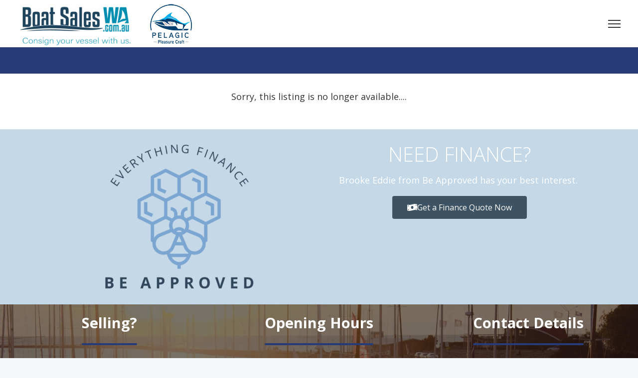

--- FILE ---
content_type: text/html; charset=UTF-8
request_url: https://boatsaleswa.com.au/boat/304418/chivers-safari-sports/
body_size: 13143
content:
		<!DOCTYPE html>
		<html lang="en-US">
		<head>
			
			<meta charset="UTF-8">
						<meta name="viewport" content="width=device-width, initial-scale=1, maximum-scale=1">
						<link rel="profile" href="http://gmpg.org/xfn/11">
						<meta name='robots' content='index, follow, max-image-preview:large, max-snippet:-1, max-video-preview:-1' />

	<!-- This site is optimized with the Yoast SEO plugin v25.1 - https://yoast.com/wordpress/plugins/seo/ -->
	
	
	<meta property="og:locale" content="en_US" />
	<meta property="og:type" content="article" />
	
	<meta property="og:description" content="NEED FINANCE? Brooke Eddie from Be Approved has your best interest.  Get a Finance Quote Now" />
	
	<meta property="og:site_name" content="Boat Sales WA" />
	<meta property="article:modified_time" content="2025-05-22T02:55:30+00:00" />
	
	
	
	
	<meta name="twitter:card" content="summary_large_image" />
	<meta name="twitter:label1" content="Est. reading time" />
	<meta name="twitter:data1" content="1 minute" />
	<!-- / Yoast SEO plugin. -->




<style id='wp-img-auto-sizes-contain-inline-css'>
img:is([sizes=auto i],[sizes^="auto," i]){contain-intrinsic-size:3000px 1500px}
/*# sourceURL=wp-img-auto-sizes-contain-inline-css */
</style>

<style id='wp-emoji-styles-inline-css'>

	img.wp-smiley, img.emoji {
		display: inline !important;
		border: none !important;
		box-shadow: none !important;
		height: 1em !important;
		width: 1em !important;
		margin: 0 0.07em !important;
		vertical-align: -0.1em !important;
		background: none !important;
		padding: 0 !important;
	}
/*# sourceURL=wp-emoji-styles-inline-css */
</style>
<style id='classic-theme-styles-inline-css'>
/*! This file is auto-generated */
.wp-block-button__link{color:#fff;background-color:#32373c;border-radius:9999px;box-shadow:none;text-decoration:none;padding:calc(.667em + 2px) calc(1.333em + 2px);font-size:1.125em}.wp-block-file__button{background:#32373c;color:#fff;text-decoration:none}
/*# sourceURL=/wp-includes/css/classic-themes.min.css */
</style>
<link rel='stylesheet' id='whb-frontend-styles-css' href='https://boatsaleswa.com.au/wp-content/plugins/deep-core-pro/assets/src/css/frontend/header-builder/header-builder.css?ver=1.0.0' media='all' />
<link rel='stylesheet' id='whb-logo-css' href='https://boatsaleswa.com.au/wp-content/plugins/deep-core-pro/assets/src/css/frontend/header-builder/logo.css?ver=1.0.0' media='all' />
<link rel='stylesheet' id='whb-menu-css' href='https://boatsaleswa.com.au/wp-content/plugins/deep-core-pro/assets/src/css/frontend/header-builder/menu.css?ver=1.0.0' media='all' />
<link rel='stylesheet' id='deep-iconset-css' href='https://boatsaleswa.com.au/wp-content/plugins/deep-core-pro/assets/src/css/frontend/icons/iconset.css?ver=6.9' media='all' />
<link rel='stylesheet' id='deep-font-awesome-css' href='https://boatsaleswa.com.au/wp-content/plugins/deep-core-pro/assets/src/css/frontend/icons/font-awesome.css?ver=6.9' media='all' />
<link rel='stylesheet' id='deep-7-stroke-css' href='https://boatsaleswa.com.au/wp-content/plugins/deep-core-pro/assets/src/css/frontend/icons/7-stroke.css?ver=6.9' media='all' />
<link rel='stylesheet' id='deep-et-line-css' href='https://boatsaleswa.com.au/wp-content/plugins/deep-core-pro/assets/src/css/frontend/icons/et-line.css?ver=6.9' media='all' />
<link rel='stylesheet' id='deep-linea-arrows-css' href='https://boatsaleswa.com.au/wp-content/plugins/deep-core-pro/assets/src/css/frontend/icons/linea-arrows-10.css?ver=6.9' media='all' />
<link rel='stylesheet' id='deep-linea-basic-css' href='https://boatsaleswa.com.au/wp-content/plugins/deep-core-pro/assets/src/css/frontend/icons/linea-basic-10.css?ver=6.9' media='all' />
<link rel='stylesheet' id='deep-linea-ecommerce-css' href='https://boatsaleswa.com.au/wp-content/plugins/deep-core-pro/assets/src/css/frontend/icons/linea-ecommerce-10.css?ver=6.9' media='all' />
<link rel='stylesheet' id='deep-linea-software-10-css' href='https://boatsaleswa.com.au/wp-content/plugins/deep-core-pro/assets/src/css/frontend/icons/linea-software-10.css?ver=6.9' media='all' />
<link rel='stylesheet' id='deep-linecons-css' href='https://boatsaleswa.com.au/wp-content/plugins/deep-core-pro/assets/src/css/frontend/icons/linecons.css?ver=6.9' media='all' />
<link rel='stylesheet' id='deep-simple-line-icons-css' href='https://boatsaleswa.com.au/wp-content/plugins/deep-core-pro/assets/src/css/frontend/icons/simple-line-icons.css?ver=6.9' media='all' />
<link rel='stylesheet' id='deep-themify-icons-css' href='https://boatsaleswa.com.au/wp-content/plugins/deep-core-pro/assets/src/css/frontend/icons/themify.css?ver=6.9' media='all' />
<link rel='stylesheet' id='deep-blog-next-prev-article-css' href='https://boatsaleswa.com.au/wp-content/plugins/deep-core-pro/assets/src/css/frontend/blog/next-prev-article.css?ver=5.1.11' media='all' />
<link rel='stylesheet' id='deep-theme-style-css' href='https://boatsaleswa.com.au/wp-content/themes/deep/style.css?ver=1.0.7' media='all' />
<link rel='stylesheet' id='jet-elements-css' href='https://boatsaleswa.com.au/wp-content/plugins/jet-elements/assets/css/jet-elements.css?ver=2.6.1' media='all' />
<link rel='stylesheet' id='jet-elements-skin-css' href='https://boatsaleswa.com.au/wp-content/plugins/jet-elements/assets/css/jet-elements-skin.css?ver=2.6.1' media='all' />
<link rel='stylesheet' id='elementor-icons-css' href='https://boatsaleswa.com.au/wp-content/plugins/elementor/assets/lib/eicons/css/elementor-icons.min.css?ver=5.30.0' media='all' />
<link rel='stylesheet' id='elementor-frontend-css' href='https://boatsaleswa.com.au/wp-content/plugins/elementor/assets/css/frontend-lite.min.css?ver=3.22.3' media='all' />
<link rel='stylesheet' id='swiper-css' href='https://boatsaleswa.com.au/wp-content/plugins/elementor/assets/lib/swiper/v8/css/swiper.min.css?ver=8.4.5' media='all' />
<link rel='stylesheet' id='elementor-post-9-css' href='https://boatsaleswa.com.au/wp-content/uploads/elementor/css/post-9.css?ver=1752628740' media='all' />
<link rel='stylesheet' id='elementor-post-40-css' href='https://boatsaleswa.com.au/wp-content/uploads/elementor/css/post-40.css?ver=1752629328' media='all' />
<link rel='stylesheet' id='header-dyn-css' href='https://boatsaleswa.com.au/wp-content/plugins/deep-core-pro/assets/src/css/frontend/dynamic-style/header.dyn.css?ver=61' media='all' />
<link rel='stylesheet' id='deep-bootstrap-css' href='https://boatsaleswa.com.au/wp-content/plugins/deep-core-pro/assets/src/css/frontend/base/bootstrap.css?ver=6.9' media='all' />
<link rel='stylesheet' id='wn-elementor-elements-css' href='https://boatsaleswa.com.au/wp-content/plugins/deep-core-pro/assets/src/css/frontend/elementor/elementor-elements.css?ver=6.9' media='all' />
<link rel='stylesheet' id='deep-wp-widgets-css' href='https://boatsaleswa.com.au/wp-content/plugins/deep-core-pro/assets/src/css/frontend/widgets/deep-widgets.css?ver=5.1.11' media='all' />
<link rel='stylesheet' id='deep-wp-calendar-widgets-css' href='https://boatsaleswa.com.au/wp-content/plugins/deep-core-pro/assets/src/css/frontend/widgets/wp-calendar.css?ver=5.1.11' media='all' />
<link rel='stylesheet' id='deep-wp-category-widgets-css' href='https://boatsaleswa.com.au/wp-content/plugins/deep-core-pro/assets/src/css/frontend/widgets/category.css?ver=5.1.11' media='all' />
<link rel='stylesheet' id='deep-wp-tag-cloud-widget-css' href='https://boatsaleswa.com.au/wp-content/plugins/deep-core-pro/assets/src/css/frontend/widgets/tag-cloud.css?ver=5.1.11' media='all' />
<link rel='stylesheet' id='deep-main-style-css' href='https://boatsaleswa.com.au/wp-content/plugins/deep-core-pro/assets/src/css/frontend/base/main-style.css?ver=5.1.11' media='all' />
<link rel='stylesheet' id='deep-initial-css' href='https://boatsaleswa.com.au/wp-content/plugins/deep-core-pro/assets/src/css/frontend/dynamic-style/initial.css?ver=6.9' media='all' />
<link rel='stylesheet' id='eael-general-css' href='https://boatsaleswa.com.au/wp-content/plugins/essential-addons-for-elementor-lite/assets/front-end/css/view/general.min.css?ver=5.9.25' media='all' />
<link rel='stylesheet' id='hm_custom_css-css' href='https://boatsaleswa.com.au/wp-content/uploads/hm_custom_css_js/custom.css?ver=1719979257' media='all' />
<link rel='stylesheet' id='google-fonts-1-css' href='https://fonts.googleapis.com/css?family=Roboto%3A100%2C100italic%2C200%2C200italic%2C300%2C300italic%2C400%2C400italic%2C500%2C500italic%2C600%2C600italic%2C700%2C700italic%2C800%2C800italic%2C900%2C900italic%7CRoboto+Slab%3A100%2C100italic%2C200%2C200italic%2C300%2C300italic%2C400%2C400italic%2C500%2C500italic%2C600%2C600italic%2C700%2C700italic%2C800%2C800italic%2C900%2C900italic&#038;display=auto&#038;ver=6.9' media='all' />
<link rel='stylesheet' id='elementor-icons-shared-0-css' href='https://boatsaleswa.com.au/wp-content/plugins/elementor/assets/lib/font-awesome/css/fontawesome.min.css?ver=5.15.3' media='all' />
<link rel='stylesheet' id='elementor-icons-fa-solid-css' href='https://boatsaleswa.com.au/wp-content/plugins/elementor/assets/lib/font-awesome/css/solid.min.css?ver=5.15.3' media='all' />
<link rel="preconnect" href="https://fonts.gstatic.com/" crossorigin><script src="https://boatsaleswa.com.au/wp-includes/js/jquery/jquery.min.js?ver=3.7.1" id="jquery-core-js"></script>
<script src="https://boatsaleswa.com.au/wp-includes/js/jquery/jquery-migrate.min.js?ver=3.4.1" id="jquery-migrate-js"></script>
<link rel="https://api.w.org/" href="https://boatsaleswa.com.au/wp-json/" /><meta name="generator" content="WordPress 6.9" />
<meta name="framework" content="Redux 4.3.9" /><meta name="generator" content="Elementor 3.22.3; features: e_optimized_assets_loading, e_optimized_css_loading, additional_custom_breakpoints; settings: css_print_method-external, google_font-enabled, font_display-auto">
<meta name="generator" content="Powered by Slider Revolution 6.6.8 - responsive, Mobile-Friendly Slider Plugin for WordPress with comfortable drag and drop interface." />
<link rel="icon" href="https://boatsaleswa.com.au/wp-content/uploads/2022/06/Boat-Sales-WA_Logo-favicon.png" sizes="32x32" />
<link rel="icon" href="https://boatsaleswa.com.au/wp-content/uploads/2022/06/Boat-Sales-WA_Logo-favicon.png" sizes="192x192" />
<link rel="apple-touch-icon" href="https://boatsaleswa.com.au/wp-content/uploads/2022/06/Boat-Sales-WA_Logo-favicon.png" />
<meta name="msapplication-TileImage" content="https://boatsaleswa.com.au/wp-content/uploads/2022/06/Boat-Sales-WA_Logo-favicon.png" />
<script>function setREVStartSize(e){
			//window.requestAnimationFrame(function() {
				window.RSIW = window.RSIW===undefined ? window.innerWidth : window.RSIW;
				window.RSIH = window.RSIH===undefined ? window.innerHeight : window.RSIH;
				try {
					var pw = document.getElementById(e.c).parentNode.offsetWidth,
						newh;
					pw = pw===0 || isNaN(pw) || (e.l=="fullwidth" || e.layout=="fullwidth") ? window.RSIW : pw;
					e.tabw = e.tabw===undefined ? 0 : parseInt(e.tabw);
					e.thumbw = e.thumbw===undefined ? 0 : parseInt(e.thumbw);
					e.tabh = e.tabh===undefined ? 0 : parseInt(e.tabh);
					e.thumbh = e.thumbh===undefined ? 0 : parseInt(e.thumbh);
					e.tabhide = e.tabhide===undefined ? 0 : parseInt(e.tabhide);
					e.thumbhide = e.thumbhide===undefined ? 0 : parseInt(e.thumbhide);
					e.mh = e.mh===undefined || e.mh=="" || e.mh==="auto" ? 0 : parseInt(e.mh,0);
					if(e.layout==="fullscreen" || e.l==="fullscreen")
						newh = Math.max(e.mh,window.RSIH);
					else{
						e.gw = Array.isArray(e.gw) ? e.gw : [e.gw];
						for (var i in e.rl) if (e.gw[i]===undefined || e.gw[i]===0) e.gw[i] = e.gw[i-1];
						e.gh = e.el===undefined || e.el==="" || (Array.isArray(e.el) && e.el.length==0)? e.gh : e.el;
						e.gh = Array.isArray(e.gh) ? e.gh : [e.gh];
						for (var i in e.rl) if (e.gh[i]===undefined || e.gh[i]===0) e.gh[i] = e.gh[i-1];
											
						var nl = new Array(e.rl.length),
							ix = 0,
							sl;
						e.tabw = e.tabhide>=pw ? 0 : e.tabw;
						e.thumbw = e.thumbhide>=pw ? 0 : e.thumbw;
						e.tabh = e.tabhide>=pw ? 0 : e.tabh;
						e.thumbh = e.thumbhide>=pw ? 0 : e.thumbh;
						for (var i in e.rl) nl[i] = e.rl[i]<window.RSIW ? 0 : e.rl[i];
						sl = nl[0];
						for (var i in nl) if (sl>nl[i] && nl[i]>0) { sl = nl[i]; ix=i;}
						var m = pw>(e.gw[ix]+e.tabw+e.thumbw) ? 1 : (pw-(e.tabw+e.thumbw)) / (e.gw[ix]);
						newh =  (e.gh[ix] * m) + (e.tabh + e.thumbh);
					}
					var el = document.getElementById(e.c);
					if (el!==null && el) el.style.height = newh+"px";
					el = document.getElementById(e.c+"_wrapper");
					if (el!==null && el) {
						el.style.height = newh+"px";
						el.style.display = "block";
					}
				} catch(e){
					console.log("Failure at Presize of Slider:" + e)
				}
			//});
		  };</script>

<script>
						document.addEventListener('DOMContentLoaded', function() {
							jQuery('body').append('<link rel="stylesheet" href="https://fonts.googleapis.com/css?family=Open Sans:regular,600,800,italic&amp;">');
						}, false)
						</script><script>
						document.addEventListener('DOMContentLoaded', function() {
							jQuery('body').append('<link rel="stylesheet" href="https://fonts.googleapis.com/css?family=Open Sans:300,regular,italic,500,700&amp;">');
						}, false)
						</script><style id="wn-admin-fonts-manager-styles-body">/* Start */
/* Font   : `Open Sans` */
/* Source : `google` */

/* End */
/* Start */
/* Font   : `Open Sans` */
/* Source : `google` */

/* End */
</style>
<title> For Sale | Boat Sales WA</title>
<meta name="description" content="" />
<meta name="keywords" content="" />
<meta property="og:image" content="https://imgs.yachthub.com/3/0/4/4/1/8/0_5.jpg" />
<meta property="og:title" content=" For Sale | Boat Sales WA" />
<meta property="og:url" content="https://boatsaleswa.com.au/boat/304418/chivers-safari-sports/" />
<meta name="twitter:title" content=" For Sale | Boat Sales WA" />
					<style id='global-styles-inline-css'>
:root{--wp--preset--aspect-ratio--square: 1;--wp--preset--aspect-ratio--4-3: 4/3;--wp--preset--aspect-ratio--3-4: 3/4;--wp--preset--aspect-ratio--3-2: 3/2;--wp--preset--aspect-ratio--2-3: 2/3;--wp--preset--aspect-ratio--16-9: 16/9;--wp--preset--aspect-ratio--9-16: 9/16;--wp--preset--color--black: #000000;--wp--preset--color--cyan-bluish-gray: #abb8c3;--wp--preset--color--white: #ffffff;--wp--preset--color--pale-pink: #f78da7;--wp--preset--color--vivid-red: #cf2e2e;--wp--preset--color--luminous-vivid-orange: #ff6900;--wp--preset--color--luminous-vivid-amber: #fcb900;--wp--preset--color--light-green-cyan: #7bdcb5;--wp--preset--color--vivid-green-cyan: #00d084;--wp--preset--color--pale-cyan-blue: #8ed1fc;--wp--preset--color--vivid-cyan-blue: #0693e3;--wp--preset--color--vivid-purple: #9b51e0;--wp--preset--gradient--vivid-cyan-blue-to-vivid-purple: linear-gradient(135deg,rgb(6,147,227) 0%,rgb(155,81,224) 100%);--wp--preset--gradient--light-green-cyan-to-vivid-green-cyan: linear-gradient(135deg,rgb(122,220,180) 0%,rgb(0,208,130) 100%);--wp--preset--gradient--luminous-vivid-amber-to-luminous-vivid-orange: linear-gradient(135deg,rgb(252,185,0) 0%,rgb(255,105,0) 100%);--wp--preset--gradient--luminous-vivid-orange-to-vivid-red: linear-gradient(135deg,rgb(255,105,0) 0%,rgb(207,46,46) 100%);--wp--preset--gradient--very-light-gray-to-cyan-bluish-gray: linear-gradient(135deg,rgb(238,238,238) 0%,rgb(169,184,195) 100%);--wp--preset--gradient--cool-to-warm-spectrum: linear-gradient(135deg,rgb(74,234,220) 0%,rgb(151,120,209) 20%,rgb(207,42,186) 40%,rgb(238,44,130) 60%,rgb(251,105,98) 80%,rgb(254,248,76) 100%);--wp--preset--gradient--blush-light-purple: linear-gradient(135deg,rgb(255,206,236) 0%,rgb(152,150,240) 100%);--wp--preset--gradient--blush-bordeaux: linear-gradient(135deg,rgb(254,205,165) 0%,rgb(254,45,45) 50%,rgb(107,0,62) 100%);--wp--preset--gradient--luminous-dusk: linear-gradient(135deg,rgb(255,203,112) 0%,rgb(199,81,192) 50%,rgb(65,88,208) 100%);--wp--preset--gradient--pale-ocean: linear-gradient(135deg,rgb(255,245,203) 0%,rgb(182,227,212) 50%,rgb(51,167,181) 100%);--wp--preset--gradient--electric-grass: linear-gradient(135deg,rgb(202,248,128) 0%,rgb(113,206,126) 100%);--wp--preset--gradient--midnight: linear-gradient(135deg,rgb(2,3,129) 0%,rgb(40,116,252) 100%);--wp--preset--font-size--small: 13px;--wp--preset--font-size--medium: 20px;--wp--preset--font-size--large: 36px;--wp--preset--font-size--x-large: 42px;--wp--preset--spacing--20: 0.44rem;--wp--preset--spacing--30: 0.67rem;--wp--preset--spacing--40: 1rem;--wp--preset--spacing--50: 1.5rem;--wp--preset--spacing--60: 2.25rem;--wp--preset--spacing--70: 3.38rem;--wp--preset--spacing--80: 5.06rem;--wp--preset--shadow--natural: 6px 6px 9px rgba(0, 0, 0, 0.2);--wp--preset--shadow--deep: 12px 12px 50px rgba(0, 0, 0, 0.4);--wp--preset--shadow--sharp: 6px 6px 0px rgba(0, 0, 0, 0.2);--wp--preset--shadow--outlined: 6px 6px 0px -3px rgb(255, 255, 255), 6px 6px rgb(0, 0, 0);--wp--preset--shadow--crisp: 6px 6px 0px rgb(0, 0, 0);}:where(.is-layout-flex){gap: 0.5em;}:where(.is-layout-grid){gap: 0.5em;}body .is-layout-flex{display: flex;}.is-layout-flex{flex-wrap: wrap;align-items: center;}.is-layout-flex > :is(*, div){margin: 0;}body .is-layout-grid{display: grid;}.is-layout-grid > :is(*, div){margin: 0;}:where(.wp-block-columns.is-layout-flex){gap: 2em;}:where(.wp-block-columns.is-layout-grid){gap: 2em;}:where(.wp-block-post-template.is-layout-flex){gap: 1.25em;}:where(.wp-block-post-template.is-layout-grid){gap: 1.25em;}.has-black-color{color: var(--wp--preset--color--black) !important;}.has-cyan-bluish-gray-color{color: var(--wp--preset--color--cyan-bluish-gray) !important;}.has-white-color{color: var(--wp--preset--color--white) !important;}.has-pale-pink-color{color: var(--wp--preset--color--pale-pink) !important;}.has-vivid-red-color{color: var(--wp--preset--color--vivid-red) !important;}.has-luminous-vivid-orange-color{color: var(--wp--preset--color--luminous-vivid-orange) !important;}.has-luminous-vivid-amber-color{color: var(--wp--preset--color--luminous-vivid-amber) !important;}.has-light-green-cyan-color{color: var(--wp--preset--color--light-green-cyan) !important;}.has-vivid-green-cyan-color{color: var(--wp--preset--color--vivid-green-cyan) !important;}.has-pale-cyan-blue-color{color: var(--wp--preset--color--pale-cyan-blue) !important;}.has-vivid-cyan-blue-color{color: var(--wp--preset--color--vivid-cyan-blue) !important;}.has-vivid-purple-color{color: var(--wp--preset--color--vivid-purple) !important;}.has-black-background-color{background-color: var(--wp--preset--color--black) !important;}.has-cyan-bluish-gray-background-color{background-color: var(--wp--preset--color--cyan-bluish-gray) !important;}.has-white-background-color{background-color: var(--wp--preset--color--white) !important;}.has-pale-pink-background-color{background-color: var(--wp--preset--color--pale-pink) !important;}.has-vivid-red-background-color{background-color: var(--wp--preset--color--vivid-red) !important;}.has-luminous-vivid-orange-background-color{background-color: var(--wp--preset--color--luminous-vivid-orange) !important;}.has-luminous-vivid-amber-background-color{background-color: var(--wp--preset--color--luminous-vivid-amber) !important;}.has-light-green-cyan-background-color{background-color: var(--wp--preset--color--light-green-cyan) !important;}.has-vivid-green-cyan-background-color{background-color: var(--wp--preset--color--vivid-green-cyan) !important;}.has-pale-cyan-blue-background-color{background-color: var(--wp--preset--color--pale-cyan-blue) !important;}.has-vivid-cyan-blue-background-color{background-color: var(--wp--preset--color--vivid-cyan-blue) !important;}.has-vivid-purple-background-color{background-color: var(--wp--preset--color--vivid-purple) !important;}.has-black-border-color{border-color: var(--wp--preset--color--black) !important;}.has-cyan-bluish-gray-border-color{border-color: var(--wp--preset--color--cyan-bluish-gray) !important;}.has-white-border-color{border-color: var(--wp--preset--color--white) !important;}.has-pale-pink-border-color{border-color: var(--wp--preset--color--pale-pink) !important;}.has-vivid-red-border-color{border-color: var(--wp--preset--color--vivid-red) !important;}.has-luminous-vivid-orange-border-color{border-color: var(--wp--preset--color--luminous-vivid-orange) !important;}.has-luminous-vivid-amber-border-color{border-color: var(--wp--preset--color--luminous-vivid-amber) !important;}.has-light-green-cyan-border-color{border-color: var(--wp--preset--color--light-green-cyan) !important;}.has-vivid-green-cyan-border-color{border-color: var(--wp--preset--color--vivid-green-cyan) !important;}.has-pale-cyan-blue-border-color{border-color: var(--wp--preset--color--pale-cyan-blue) !important;}.has-vivid-cyan-blue-border-color{border-color: var(--wp--preset--color--vivid-cyan-blue) !important;}.has-vivid-purple-border-color{border-color: var(--wp--preset--color--vivid-purple) !important;}.has-vivid-cyan-blue-to-vivid-purple-gradient-background{background: var(--wp--preset--gradient--vivid-cyan-blue-to-vivid-purple) !important;}.has-light-green-cyan-to-vivid-green-cyan-gradient-background{background: var(--wp--preset--gradient--light-green-cyan-to-vivid-green-cyan) !important;}.has-luminous-vivid-amber-to-luminous-vivid-orange-gradient-background{background: var(--wp--preset--gradient--luminous-vivid-amber-to-luminous-vivid-orange) !important;}.has-luminous-vivid-orange-to-vivid-red-gradient-background{background: var(--wp--preset--gradient--luminous-vivid-orange-to-vivid-red) !important;}.has-very-light-gray-to-cyan-bluish-gray-gradient-background{background: var(--wp--preset--gradient--very-light-gray-to-cyan-bluish-gray) !important;}.has-cool-to-warm-spectrum-gradient-background{background: var(--wp--preset--gradient--cool-to-warm-spectrum) !important;}.has-blush-light-purple-gradient-background{background: var(--wp--preset--gradient--blush-light-purple) !important;}.has-blush-bordeaux-gradient-background{background: var(--wp--preset--gradient--blush-bordeaux) !important;}.has-luminous-dusk-gradient-background{background: var(--wp--preset--gradient--luminous-dusk) !important;}.has-pale-ocean-gradient-background{background: var(--wp--preset--gradient--pale-ocean) !important;}.has-electric-grass-gradient-background{background: var(--wp--preset--gradient--electric-grass) !important;}.has-midnight-gradient-background{background: var(--wp--preset--gradient--midnight) !important;}.has-small-font-size{font-size: var(--wp--preset--font-size--small) !important;}.has-medium-font-size{font-size: var(--wp--preset--font-size--medium) !important;}.has-large-font-size{font-size: var(--wp--preset--font-size--large) !important;}.has-x-large-font-size{font-size: var(--wp--preset--font-size--x-large) !important;}
/*# sourceURL=global-styles-inline-css */
</style>
<link rel='stylesheet' id='elementor-post-45-css' href='https://boatsaleswa.com.au/wp-content/uploads/elementor/css/post-45.css?ver=1752628742' media='all' />
<link rel='stylesheet' id='deep-title-builder-css' href='https://boatsaleswa.com.au/wp-content/plugins/deep-core-pro/assets/src/css/frontend/title-builder/title-builder.css?ver=6.9' media='all' />
<link rel='stylesheet' id='shortcodes-dyn-css' href='https://boatsaleswa.com.au/wp-content/plugins/deep-core-pro/assets/src/css/frontend/dynamic-style/shortcodes40.dyn.css?ver=5.1.11' media='all' />
<style id='shortcodes-dyn-inline-css'>
 #wrap .page-title { background-color: center center;} #wrap .page-title { background-color: center center;} #wrap .page-title h1 { color: #62cbd1;} #wrap .page-title h1 { font-weight: 600;} #wrap .page-title h1 { text-transform: uppercase;} #wrap .page-title h1 { text-align: center;}body { }#wrap section[class*="wn-section"] > .elementor-container { display: none; }#wrap section[class*="wn-section"] > .elementor-container { display: none; }#wrap section[class*="wn-section"] > .elementor-container { display: none; }#wrap section[class*="wn-section"] > .elementor-container { display: none; }#wrap section[class*="wn-section"] > .elementor-container { display: none; }
/*# sourceURL=shortcodes-dyn-inline-css */
</style>
<link rel='stylesheet' id='dyncss-php-css' href='https://boatsaleswa.com.au/wp-content/plugins/deep-core-pro/assets/src/css/frontend/dynamic-style/dyncssphp.css' media='all' />
<link rel='stylesheet' id='rs-plugin-settings-css' href='https://boatsaleswa.com.au/wp-content/plugins/revslider/public/assets/css/rs6.css?ver=6.6.8' media='all' />
<style id='rs-plugin-settings-inline-css'>
#rs-demo-id {}
/*# sourceURL=rs-plugin-settings-inline-css */
</style>
</head>
		<body class="wp-singular page-template-default page page-id-40 wp-theme-deep no-sidebar   has-topbar-w  has-header-type13 wn-responsive   wn-show-scrollbar elementor-default elementor-kit-9 elementor-page elementor-page-40"  >
			<!-- Start the #wrap div -->
			<div id="wrap" class="wn-wrap colorskin-custom ">

				
            <header id="webnus-header-builder" class="whb-wrap">
                <div class="main-slide-toggle" style="display:none;"></div><div class="whb-screen-view whb-desktop-view"><div class="whb-area whb-row1-area whb-content-middle"><div class="whb-content-wrap"><div class="whb-col whb-left-col"><a href="https://boatsaleswa.com.au/" class="whb-element whb-logo" data-id="whb-logo-62a919b4bed52logo"><img class="whb-logo" src="https://boatsaleswa.com.au/wp-content/uploads/2024/01/Boat-Sales-WA-Logo.png" alt="Boat Sales WA"></a><a href="https://boatsaleswa.com.au/" class="whb-element whb-logo" data-id="whb-logo-1655880840304"><img class="whb-logo" src="https://boatsaleswa.com.au/wp-content/uploads/2022/06/pelagic_pleasure_craft_logo_transparent_v2_menu.png" alt="Boat Sales WA"></a></div><div class="whb-col whb-center-col"></div><div class="whb-col whb-right-col">
				<div class="whb-responsive-menu-wrap whb-responsive-menu-1655444700947" data-uniqid="1655444700947">
					<div class="close-responsive-nav">
						<div class="whb-menu-cross-icon"></div>
					</div>
					<ul id="responav1" class="responav"><li class="menu-item menu-item-type-post_type menu-item-object-page menu-item-home menu-item-37"><a  href="https://boatsaleswa.com.au/" data-description="">Home</a></li>
<li class="menu-item menu-item-type-post_type menu-item-object-page menu-item-35"><a  href="https://boatsaleswa.com.au/boats-for-sale/" data-description="">Brokerage Boats For Sale</a></li>
<li class="menu-item menu-item-type-post_type menu-item-object-page menu-item-65"><a  href="https://boatsaleswa.com.au/new-pelagic-pleasure-craft-for-sale/" data-description="">New Pelagic Pleasure Craft</a></li>
<li class="menu-item menu-item-type-post_type menu-item-object-page menu-item-72"><a  href="https://boatsaleswa.com.au/sell-your-boat/" data-description="">Sell Your Boat</a></li>
<li class="menu-item menu-item-type-post_type menu-item-object-page menu-item-296"><a  href="https://boatsaleswa.com.au/boat-amp-caravan-storage/" data-description="">Boat &amp; Caravan Storage</a></li>
<li class="menu-item menu-item-type-post_type menu-item-object-page menu-item-36"><a  href="https://boatsaleswa.com.au/contact-us/" data-description="">Contact</a></li>
</ul>
				</div><nav class="whb-element whb-nav-wrap has-parent-arrow arrow-bottom" data-id="whb-nav-wrap-1655444700947" data-uniqid="1655444700947"><ul id="nav0" class="nav"><li id="menu-item-37" class="menu-item menu-item-type-post_type menu-item-object-page menu-item-home menu-item-37"><a  href="https://boatsaleswa.com.au/" data-description="">Home</a></li>
<li id="menu-item-35" class="menu-item menu-item-type-post_type menu-item-object-page menu-item-35"><a  href="https://boatsaleswa.com.au/boats-for-sale/" data-description="">Brokerage Boats For Sale</a></li>
<li id="menu-item-65" class="menu-item menu-item-type-post_type menu-item-object-page menu-item-65"><a  href="https://boatsaleswa.com.au/new-pelagic-pleasure-craft-for-sale/" data-description="">New Pelagic Pleasure Craft</a></li>
<li id="menu-item-72" class="menu-item menu-item-type-post_type menu-item-object-page menu-item-72"><a  href="https://boatsaleswa.com.au/sell-your-boat/" data-description="">Sell Your Boat</a></li>
<li id="menu-item-296" class="menu-item menu-item-type-post_type menu-item-object-page menu-item-296"><a  href="https://boatsaleswa.com.au/boat-amp-caravan-storage/" data-description="">Boat &amp; Caravan Storage</a></li>
<li id="menu-item-36" class="menu-item menu-item-type-post_type menu-item-object-page menu-item-36"><a  href="https://boatsaleswa.com.au/contact-us/" data-description="">Contact</a></li>
</ul></nav>
				<div class="whb-responsive-menu-icon-wrap" data-uniqid="1655444700947">
					<div class="whb-menu-cross-icon whb-responsive-menu-icon"></div>
				</div></div></div></div></div><div class="whb-screen-view whb-tablets-view"><div class="whb-area whb-row1-area whb-content-middle"><div class="whb-content-wrap"><div class="whb-col whb-left-col"><a href="https://boatsaleswa.com.au/" class="whb-element whb-logo" data-id="whb-logo-62a919b4bed52logo"><img class="whb-logo" src="https://boatsaleswa.com.au/wp-content/uploads/2024/01/Boat-Sales-WA-Logo.png" alt="Boat Sales WA"></a><a href="https://boatsaleswa.com.au/" class="whb-element whb-logo" data-id="whb-logo-1655880840304"><img class="whb-logo" src="https://boatsaleswa.com.au/wp-content/uploads/2022/06/pelagic_pleasure_craft_logo_transparent_v2_menu.png" alt="Boat Sales WA"></a></div><div class="whb-col whb-center-col"></div><div class="whb-col whb-right-col">
				<div class="whb-responsive-menu-icon-wrap" data-uniqid="1655444700947">
					<div class="whb-menu-cross-icon whb-responsive-menu-icon"></div>
				</div></div></div></div></div><div class="whb-screen-view whb-mobiles-view"><div class="whb-area whb-row1-area whb-content-middle"><div class="whb-content-wrap"><div class="whb-col whb-left-col"><a href="https://boatsaleswa.com.au/" class="whb-element whb-logo" data-id="whb-logo-62a919b4bed52logo"><img class="whb-logo" src="https://boatsaleswa.com.au/wp-content/uploads/2024/01/Boat-Sales-WA-Logo.png" alt="Boat Sales WA"></a><a href="https://boatsaleswa.com.au/" class="whb-element whb-logo" data-id="whb-logo-1655880840304"><img class="whb-logo" src="https://boatsaleswa.com.au/wp-content/uploads/2022/06/pelagic_pleasure_craft_logo_transparent_v2_menu.png" alt="Boat Sales WA"></a></div><div class="whb-col whb-center-col"></div><div class="whb-col whb-right-col">
				<div class="whb-responsive-menu-icon-wrap" data-uniqid="1655444700947">
					<div class="whb-menu-cross-icon whb-responsive-menu-icon"></div>
				</div></div></div></div></div><div class="whb-screen-view whb-sticky-view both "><div class="whb-area whb-srow1-area whb-content-middle"><div class="whb-content-wrap"><div class="whb-col whb-left-col"><a href="https://boatsaleswa.com.au/" class="whb-element whb-logo" data-id="whb-logo-62a919b4bed59logo"><img class="whb-logo" src="https://boatsaleswa.com.au/wp-content/uploads/2024/01/Boat-Sales-WA-Logo.png" alt="Boat Sales WA"></a><a href="https://boatsaleswa.com.au/" class="whb-element whb-logo" data-id="whb-logo-1655880959339"><img class="whb-logo" src="https://boatsaleswa.com.au/wp-content/uploads/2022/06/pelagic_pleasure_craft_logo_transparent_v2_menu.png" alt="Boat Sales WA"></a></div><div class="whb-col whb-center-col"></div><div class="whb-col whb-right-col">
				<div class="whb-responsive-menu-wrap whb-responsive-menu-1655787349437" data-uniqid="1655787349437">
					<div class="close-responsive-nav">
						<div class="whb-menu-cross-icon"></div>
					</div>
					<ul id="responav3" class="responav"><li class="menu-item menu-item-type-post_type menu-item-object-page menu-item-home menu-item-37"><a  href="https://boatsaleswa.com.au/" data-description="">Home</a></li>
<li class="menu-item menu-item-type-post_type menu-item-object-page menu-item-35"><a  href="https://boatsaleswa.com.au/boats-for-sale/" data-description="">Brokerage Boats For Sale</a></li>
<li class="menu-item menu-item-type-post_type menu-item-object-page menu-item-65"><a  href="https://boatsaleswa.com.au/new-pelagic-pleasure-craft-for-sale/" data-description="">New Pelagic Pleasure Craft</a></li>
<li class="menu-item menu-item-type-post_type menu-item-object-page menu-item-72"><a  href="https://boatsaleswa.com.au/sell-your-boat/" data-description="">Sell Your Boat</a></li>
<li class="menu-item menu-item-type-post_type menu-item-object-page menu-item-296"><a  href="https://boatsaleswa.com.au/boat-amp-caravan-storage/" data-description="">Boat &amp; Caravan Storage</a></li>
<li class="menu-item menu-item-type-post_type menu-item-object-page menu-item-36"><a  href="https://boatsaleswa.com.au/contact-us/" data-description="">Contact</a></li>
</ul>
				</div><nav class="whb-element whb-nav-wrap has-parent-arrow arrow-bottom" data-id="whb-nav-wrap-1655787349437" data-uniqid="1655787349437"><ul id="nav2" class="nav"><li class="menu-item menu-item-type-post_type menu-item-object-page menu-item-home menu-item-37"><a  href="https://boatsaleswa.com.au/" data-description="">Home</a></li>
<li class="menu-item menu-item-type-post_type menu-item-object-page menu-item-35"><a  href="https://boatsaleswa.com.au/boats-for-sale/" data-description="">Brokerage Boats For Sale</a></li>
<li class="menu-item menu-item-type-post_type menu-item-object-page menu-item-65"><a  href="https://boatsaleswa.com.au/new-pelagic-pleasure-craft-for-sale/" data-description="">New Pelagic Pleasure Craft</a></li>
<li class="menu-item menu-item-type-post_type menu-item-object-page menu-item-72"><a  href="https://boatsaleswa.com.au/sell-your-boat/" data-description="">Sell Your Boat</a></li>
<li class="menu-item menu-item-type-post_type menu-item-object-page menu-item-296"><a  href="https://boatsaleswa.com.au/boat-amp-caravan-storage/" data-description="">Boat &amp; Caravan Storage</a></li>
<li class="menu-item menu-item-type-post_type menu-item-object-page menu-item-36"><a  href="https://boatsaleswa.com.au/contact-us/" data-description="">Contact</a></li>
</ul></nav>
				<div class="whb-responsive-menu-icon-wrap" data-uniqid="1655787349437">
					<div class="whb-menu-cross-icon whb-responsive-menu-icon"></div>
				</div></div></div></div></div></header>
		
				<section id="headline" class="page-title">
					<div class="container">
						<h1></h1>
					</div>
				</section>
				<div data-elementor-type="wp-page" data-elementor-id="40" class="elementor elementor-40">
						<section class="elementor-section elementor-top-section elementor-element elementor-element-8f7cd29 elementor-section-boxed elementor-section-height-default elementor-section-height-default" data-id="8f7cd29" data-element_type="section" data-settings="{&quot;jet_parallax_layout_list&quot;:[{&quot;jet_parallax_layout_image&quot;:{&quot;url&quot;:&quot;&quot;,&quot;id&quot;:&quot;&quot;,&quot;size&quot;:&quot;&quot;},&quot;_id&quot;:&quot;a89a404&quot;,&quot;jet_parallax_layout_image_tablet&quot;:{&quot;url&quot;:&quot;&quot;,&quot;id&quot;:&quot;&quot;,&quot;size&quot;:&quot;&quot;},&quot;jet_parallax_layout_image_mobile&quot;:{&quot;url&quot;:&quot;&quot;,&quot;id&quot;:&quot;&quot;,&quot;size&quot;:&quot;&quot;},&quot;jet_parallax_layout_speed&quot;:{&quot;unit&quot;:&quot;%&quot;,&quot;size&quot;:50,&quot;sizes&quot;:[]},&quot;jet_parallax_layout_type&quot;:&quot;scroll&quot;,&quot;jet_parallax_layout_direction&quot;:null,&quot;jet_parallax_layout_fx_direction&quot;:null,&quot;jet_parallax_layout_z_index&quot;:&quot;&quot;,&quot;jet_parallax_layout_bg_x&quot;:50,&quot;jet_parallax_layout_bg_x_tablet&quot;:&quot;&quot;,&quot;jet_parallax_layout_bg_x_mobile&quot;:&quot;&quot;,&quot;jet_parallax_layout_bg_y&quot;:50,&quot;jet_parallax_layout_bg_y_tablet&quot;:&quot;&quot;,&quot;jet_parallax_layout_bg_y_mobile&quot;:&quot;&quot;,&quot;jet_parallax_layout_bg_size&quot;:&quot;auto&quot;,&quot;jet_parallax_layout_bg_size_tablet&quot;:&quot;&quot;,&quot;jet_parallax_layout_bg_size_mobile&quot;:&quot;&quot;,&quot;jet_parallax_layout_animation_prop&quot;:&quot;transform&quot;,&quot;jet_parallax_layout_on&quot;:[&quot;desktop&quot;,&quot;tablet&quot;]}]}">
						<div class="elementor-container elementor-column-gap-default">
					<div class="elementor-column elementor-col-100 elementor-top-column elementor-element elementor-element-2da8021" data-id="2da8021" data-element_type="column">
			<div class="elementor-widget-wrap elementor-element-populated">
						<div class="elementor-element elementor-element-3f52677 elementor-widget elementor-widget-shortcode" data-id="3f52677" data-element_type="widget" data-widget_type="shortcode.default">
				<div class="elementor-widget-container">
					<div class="elementor-shortcode"><br><center>Sorry, this listing is no longer available....</center><br></div>
				</div>
				</div>
					</div>
		</div>
					</div>
		</section>
				<section class="elementor-section elementor-top-section elementor-element elementor-element-c178d6a elementor-section-boxed elementor-section-height-default elementor-section-height-default" data-id="c178d6a" data-element_type="section" data-settings="{&quot;jet_parallax_layout_list&quot;:[{&quot;jet_parallax_layout_image&quot;:{&quot;url&quot;:&quot;&quot;,&quot;id&quot;:&quot;&quot;,&quot;size&quot;:&quot;&quot;},&quot;_id&quot;:&quot;2757960&quot;,&quot;jet_parallax_layout_image_tablet&quot;:{&quot;url&quot;:&quot;&quot;,&quot;id&quot;:&quot;&quot;,&quot;size&quot;:&quot;&quot;},&quot;jet_parallax_layout_image_mobile&quot;:{&quot;url&quot;:&quot;&quot;,&quot;id&quot;:&quot;&quot;,&quot;size&quot;:&quot;&quot;},&quot;jet_parallax_layout_speed&quot;:{&quot;unit&quot;:&quot;%&quot;,&quot;size&quot;:50,&quot;sizes&quot;:[]},&quot;jet_parallax_layout_type&quot;:&quot;scroll&quot;,&quot;jet_parallax_layout_direction&quot;:null,&quot;jet_parallax_layout_fx_direction&quot;:null,&quot;jet_parallax_layout_z_index&quot;:&quot;&quot;,&quot;jet_parallax_layout_bg_x&quot;:50,&quot;jet_parallax_layout_bg_x_tablet&quot;:&quot;&quot;,&quot;jet_parallax_layout_bg_x_mobile&quot;:&quot;&quot;,&quot;jet_parallax_layout_bg_y&quot;:50,&quot;jet_parallax_layout_bg_y_tablet&quot;:&quot;&quot;,&quot;jet_parallax_layout_bg_y_mobile&quot;:&quot;&quot;,&quot;jet_parallax_layout_bg_size&quot;:&quot;auto&quot;,&quot;jet_parallax_layout_bg_size_tablet&quot;:&quot;&quot;,&quot;jet_parallax_layout_bg_size_mobile&quot;:&quot;&quot;,&quot;jet_parallax_layout_animation_prop&quot;:&quot;transform&quot;,&quot;jet_parallax_layout_on&quot;:[&quot;desktop&quot;,&quot;tablet&quot;]}],&quot;background_background&quot;:&quot;classic&quot;}">
						<div class="elementor-container elementor-column-gap-default">
					<div class="elementor-column elementor-col-50 elementor-top-column elementor-element elementor-element-7be4419" data-id="7be4419" data-element_type="column">
			<div class="elementor-widget-wrap elementor-element-populated">
						<div class="elementor-element elementor-element-afea262 elementor-widget elementor-widget-image" data-id="afea262" data-element_type="widget" data-widget_type="image.default">
				<div class="elementor-widget-container">
			<style>/*! elementor - v3.22.0 - 26-06-2024 */
.elementor-widget-image{text-align:center}.elementor-widget-image a{display:inline-block}.elementor-widget-image a img[src$=".svg"]{width:48px}.elementor-widget-image img{vertical-align:middle;display:inline-block}</style>										<img fetchpriority="high" decoding="async" width="300" height="292" src="https://boatsaleswa.com.au/wp-content/uploads/2025/04/Be-Approved_1-e1743632312116-300x292.webp" class="attachment-medium size-medium wp-image-337" alt="" srcset="https://boatsaleswa.com.au/wp-content/uploads/2025/04/Be-Approved_1-e1743632312116-300x292.webp 300w, https://boatsaleswa.com.au/wp-content/uploads/2025/04/Be-Approved_1-e1743632312116-768x747.webp 768w, https://boatsaleswa.com.au/wp-content/uploads/2025/04/Be-Approved_1-e1743632312116.webp 922w" sizes="(max-width: 300px) 100vw, 300px" />													</div>
				</div>
					</div>
		</div>
				<div class="elementor-column elementor-col-50 elementor-top-column elementor-element elementor-element-30246fc" data-id="30246fc" data-element_type="column">
			<div class="elementor-widget-wrap elementor-element-populated">
						<div class="elementor-element elementor-element-5e78078 elementor-widget elementor-widget-heading" data-id="5e78078" data-element_type="widget" data-widget_type="heading.default">
				<div class="elementor-widget-container">
			<style>/*! elementor - v3.22.0 - 26-06-2024 */
.elementor-heading-title{padding:0;margin:0;line-height:1}.elementor-widget-heading .elementor-heading-title[class*=elementor-size-]>a{color:inherit;font-size:inherit;line-height:inherit}.elementor-widget-heading .elementor-heading-title.elementor-size-small{font-size:15px}.elementor-widget-heading .elementor-heading-title.elementor-size-medium{font-size:19px}.elementor-widget-heading .elementor-heading-title.elementor-size-large{font-size:29px}.elementor-widget-heading .elementor-heading-title.elementor-size-xl{font-size:39px}.elementor-widget-heading .elementor-heading-title.elementor-size-xxl{font-size:59px}</style><h2 class="elementor-heading-title elementor-size-default">NEED FINANCE?</h2>		</div>
				</div>
				<div class="elementor-element elementor-element-10bf20f elementor-widget elementor-widget-text-editor" data-id="10bf20f" data-element_type="widget" data-widget_type="text-editor.default">
				<div class="elementor-widget-container">
			<style>/*! elementor - v3.22.0 - 26-06-2024 */
.elementor-widget-text-editor.elementor-drop-cap-view-stacked .elementor-drop-cap{background-color:#69727d;color:#fff}.elementor-widget-text-editor.elementor-drop-cap-view-framed .elementor-drop-cap{color:#69727d;border:3px solid;background-color:transparent}.elementor-widget-text-editor:not(.elementor-drop-cap-view-default) .elementor-drop-cap{margin-top:8px}.elementor-widget-text-editor:not(.elementor-drop-cap-view-default) .elementor-drop-cap-letter{width:1em;height:1em}.elementor-widget-text-editor .elementor-drop-cap{float:left;text-align:center;line-height:1;font-size:50px}.elementor-widget-text-editor .elementor-drop-cap-letter{display:inline-block}</style>				<p>Brooke Eddie from Be Approved has your best interest. </p>						</div>
				</div>
				<div class="elementor-element elementor-element-6ff69c4 elementor-align-center elementor-widget elementor-widget-button" data-id="6ff69c4" data-element_type="widget" data-widget_type="button.default">
				<div class="elementor-widget-container">
					<div class="elementor-button-wrapper">
			<a class="elementor-button elementor-button-link elementor-size-md" href="https://beapproved.au/marine-finance/" target="_blank" rel="nofollow">
						<span class="elementor-button-content-wrapper">
						<span class="elementor-button-icon">
				<i aria-hidden="true" class="fas fa-money-bill-wave"></i>			</span>
									<span class="elementor-button-text">Get a Finance Quote Now</span>
					</span>
					</a>
		</div>
				</div>
				</div>
					</div>
		</div>
					</div>
		</section>
				</div>
		<div class="container"></div>			<!-- start footer bars -->
			<section id="pre-footer">
							</section>
							<footer class="wn-footer">
							<div data-elementor-type="wp-post" data-elementor-id="45" class="elementor elementor-45">
						<section class="elementor-section elementor-top-section elementor-element elementor-element-d0dbe10 elementor-section-full_width elementor-section-stretched elementor-section-height-default elementor-section-height-default" data-id="d0dbe10" data-element_type="section" data-settings="{&quot;jet_parallax_layout_list&quot;:[{&quot;jet_parallax_layout_image&quot;:{&quot;url&quot;:&quot;&quot;,&quot;id&quot;:&quot;&quot;,&quot;size&quot;:&quot;&quot;},&quot;_id&quot;:&quot;dd0ef99&quot;,&quot;jet_parallax_layout_image_tablet&quot;:{&quot;url&quot;:&quot;&quot;,&quot;id&quot;:&quot;&quot;,&quot;size&quot;:&quot;&quot;},&quot;jet_parallax_layout_image_mobile&quot;:{&quot;url&quot;:&quot;&quot;,&quot;id&quot;:&quot;&quot;,&quot;size&quot;:&quot;&quot;},&quot;jet_parallax_layout_speed&quot;:{&quot;unit&quot;:&quot;%&quot;,&quot;size&quot;:50,&quot;sizes&quot;:[]},&quot;jet_parallax_layout_type&quot;:&quot;scroll&quot;,&quot;jet_parallax_layout_direction&quot;:null,&quot;jet_parallax_layout_fx_direction&quot;:null,&quot;jet_parallax_layout_z_index&quot;:&quot;&quot;,&quot;jet_parallax_layout_bg_x&quot;:50,&quot;jet_parallax_layout_bg_x_tablet&quot;:&quot;&quot;,&quot;jet_parallax_layout_bg_x_mobile&quot;:&quot;&quot;,&quot;jet_parallax_layout_bg_y&quot;:50,&quot;jet_parallax_layout_bg_y_tablet&quot;:&quot;&quot;,&quot;jet_parallax_layout_bg_y_mobile&quot;:&quot;&quot;,&quot;jet_parallax_layout_bg_size&quot;:&quot;auto&quot;,&quot;jet_parallax_layout_bg_size_tablet&quot;:&quot;&quot;,&quot;jet_parallax_layout_bg_size_mobile&quot;:&quot;&quot;,&quot;jet_parallax_layout_animation_prop&quot;:&quot;transform&quot;,&quot;jet_parallax_layout_on&quot;:[&quot;desktop&quot;,&quot;tablet&quot;]}],&quot;background_background&quot;:&quot;classic&quot;,&quot;stretch_section&quot;:&quot;section-stretched&quot;}">
							<div class="elementor-background-overlay"></div>
							<div class="elementor-container elementor-column-gap-default">
					<div class="elementor-column elementor-col-100 elementor-top-column elementor-element elementor-element-f01a6df" data-id="f01a6df" data-element_type="column">
			<div class="elementor-widget-wrap elementor-element-populated">
						<section class="elementor-section elementor-inner-section elementor-element elementor-element-ec70d47 elementor-section-full_width elementor-section-height-default elementor-section-height-default" data-id="ec70d47" data-element_type="section" data-settings="{&quot;jet_parallax_layout_list&quot;:[{&quot;jet_parallax_layout_image&quot;:{&quot;url&quot;:&quot;&quot;,&quot;id&quot;:&quot;&quot;,&quot;size&quot;:&quot;&quot;},&quot;_id&quot;:&quot;6f5cf93&quot;,&quot;jet_parallax_layout_image_tablet&quot;:{&quot;url&quot;:&quot;&quot;,&quot;id&quot;:&quot;&quot;,&quot;size&quot;:&quot;&quot;},&quot;jet_parallax_layout_image_mobile&quot;:{&quot;url&quot;:&quot;&quot;,&quot;id&quot;:&quot;&quot;,&quot;size&quot;:&quot;&quot;},&quot;jet_parallax_layout_speed&quot;:{&quot;unit&quot;:&quot;%&quot;,&quot;size&quot;:50,&quot;sizes&quot;:[]},&quot;jet_parallax_layout_type&quot;:&quot;scroll&quot;,&quot;jet_parallax_layout_direction&quot;:null,&quot;jet_parallax_layout_fx_direction&quot;:null,&quot;jet_parallax_layout_z_index&quot;:&quot;&quot;,&quot;jet_parallax_layout_bg_x&quot;:50,&quot;jet_parallax_layout_bg_x_tablet&quot;:&quot;&quot;,&quot;jet_parallax_layout_bg_x_mobile&quot;:&quot;&quot;,&quot;jet_parallax_layout_bg_y&quot;:50,&quot;jet_parallax_layout_bg_y_tablet&quot;:&quot;&quot;,&quot;jet_parallax_layout_bg_y_mobile&quot;:&quot;&quot;,&quot;jet_parallax_layout_bg_size&quot;:&quot;auto&quot;,&quot;jet_parallax_layout_bg_size_tablet&quot;:&quot;&quot;,&quot;jet_parallax_layout_bg_size_mobile&quot;:&quot;&quot;,&quot;jet_parallax_layout_animation_prop&quot;:&quot;transform&quot;,&quot;jet_parallax_layout_on&quot;:[&quot;desktop&quot;,&quot;tablet&quot;]}]}">
						<div class="elementor-container elementor-column-gap-default">
					<div class="elementor-column elementor-col-33 elementor-inner-column elementor-element elementor-element-a8bac76" data-id="a8bac76" data-element_type="column">
			<div class="elementor-widget-wrap elementor-element-populated">
						<div class="elementor-element elementor-element-5a96240 elementor-widget elementor-widget-title_builder" data-id="5a96240" data-element_type="widget" data-widget_type="title_builder.default">
				<div class="elementor-widget-container">
			
		<div class="wn-deep-title-wrap  wn-deep-title-wrap696d4c89d6ae2  "><div class="wn-deep-title"><span class="wn-deep-title-shape elementor-repeater-item-ac7f00c after"></span><h3 class="  wn-deep-innertitle">Selling?</h3>
		</div></div>		</div>
				</div>
				<div class="elementor-element elementor-element-eab17a9 elementor-widget elementor-widget-text-editor" data-id="eab17a9" data-element_type="widget" data-widget_type="text-editor.default">
				<div class="elementor-widget-container">
							<p>Thinking of consigning your vessel?</p><p>Send any queries to<br /><a href="mailto:consignment@boatsaleswa.com.au">consignment@boatsaleswa.com.au</a><br />and we will get back to you as soon as possible.</p>						</div>
				</div>
					</div>
		</div>
				<div class="elementor-column elementor-col-33 elementor-inner-column elementor-element elementor-element-6534d53" data-id="6534d53" data-element_type="column">
			<div class="elementor-widget-wrap elementor-element-populated">
						<div class="elementor-element elementor-element-bebd2ef elementor-widget elementor-widget-title_builder" data-id="bebd2ef" data-element_type="widget" data-widget_type="title_builder.default">
				<div class="elementor-widget-container">
			
		<div class="wn-deep-title-wrap  wn-deep-title-wrap696d4c89d76b8  "><div class="wn-deep-title"><span class="wn-deep-title-shape elementor-repeater-item-ac7f00c after"></span><h3 class="  wn-deep-innertitle">Opening Hours</h3>
		</div></div>		</div>
				</div>
				<div class="elementor-element elementor-element-44ec82c elementor-widget elementor-widget-text-editor" data-id="44ec82c" data-element_type="widget" data-widget_type="text-editor.default">
				<div class="elementor-widget-container">
							<p>Check Google for trading times.</p>						</div>
				</div>
					</div>
		</div>
				<div class="elementor-column elementor-col-33 elementor-inner-column elementor-element elementor-element-6a8a7c2" data-id="6a8a7c2" data-element_type="column">
			<div class="elementor-widget-wrap elementor-element-populated">
						<div class="elementor-element elementor-element-b789610 elementor-widget elementor-widget-title_builder" data-id="b789610" data-element_type="widget" data-widget_type="title_builder.default">
				<div class="elementor-widget-container">
			
		<div class="wn-deep-title-wrap  wn-deep-title-wrap696d4c89d8201  "><div class="wn-deep-title"><span class="wn-deep-title-shape elementor-repeater-item-ac7f00c after"></span><h3 class="  wn-deep-innertitle">Contact Details</h3>
		</div></div>		</div>
				</div>
				<div class="elementor-element elementor-element-77ab115 elementor-widget elementor-widget-text-editor" data-id="77ab115" data-element_type="widget" data-widget_type="text-editor.default">
				<div class="elementor-widget-container">
							<p><i></i> <a href="tel:08 64992370">08 6499 2370</a></p>
<p><i></i> <a href="mailto:dave@boatsaleswa.com.au">dave@boatsaleswa.com.au</a></p>
<p><i></i>&nbsp;30-38 Frederic Street<br>Naval Base WA 6165</p>						</div>
				</div>
					</div>
		</div>
					</div>
		</section>
				<section class="elementor-section elementor-inner-section elementor-element elementor-element-60c7932 elementor-section-full_width elementor-section-height-default elementor-section-height-default" data-id="60c7932" data-element_type="section" data-settings="{&quot;jet_parallax_layout_list&quot;:[{&quot;jet_parallax_layout_image&quot;:{&quot;url&quot;:&quot;&quot;,&quot;id&quot;:&quot;&quot;,&quot;size&quot;:&quot;&quot;},&quot;_id&quot;:&quot;1e34adf&quot;,&quot;jet_parallax_layout_image_tablet&quot;:{&quot;url&quot;:&quot;&quot;,&quot;id&quot;:&quot;&quot;,&quot;size&quot;:&quot;&quot;},&quot;jet_parallax_layout_image_mobile&quot;:{&quot;url&quot;:&quot;&quot;,&quot;id&quot;:&quot;&quot;,&quot;size&quot;:&quot;&quot;},&quot;jet_parallax_layout_speed&quot;:{&quot;unit&quot;:&quot;%&quot;,&quot;size&quot;:50,&quot;sizes&quot;:[]},&quot;jet_parallax_layout_type&quot;:&quot;scroll&quot;,&quot;jet_parallax_layout_direction&quot;:null,&quot;jet_parallax_layout_fx_direction&quot;:null,&quot;jet_parallax_layout_z_index&quot;:&quot;&quot;,&quot;jet_parallax_layout_bg_x&quot;:50,&quot;jet_parallax_layout_bg_x_tablet&quot;:&quot;&quot;,&quot;jet_parallax_layout_bg_x_mobile&quot;:&quot;&quot;,&quot;jet_parallax_layout_bg_y&quot;:50,&quot;jet_parallax_layout_bg_y_tablet&quot;:&quot;&quot;,&quot;jet_parallax_layout_bg_y_mobile&quot;:&quot;&quot;,&quot;jet_parallax_layout_bg_size&quot;:&quot;auto&quot;,&quot;jet_parallax_layout_bg_size_tablet&quot;:&quot;&quot;,&quot;jet_parallax_layout_bg_size_mobile&quot;:&quot;&quot;,&quot;jet_parallax_layout_animation_prop&quot;:&quot;transform&quot;,&quot;jet_parallax_layout_on&quot;:[&quot;desktop&quot;,&quot;tablet&quot;]}]}">
						<div class="elementor-container elementor-column-gap-default">
					<div class="elementor-column elementor-col-100 elementor-inner-column elementor-element elementor-element-5e43c8d" data-id="5e43c8d" data-element_type="column">
			<div class="elementor-widget-wrap elementor-element-populated">
						<div class="elementor-element elementor-element-2d5e706 elementor-widget elementor-widget-text-editor" data-id="2d5e706" data-element_type="widget" data-widget_type="text-editor.default">
				<div class="elementor-widget-container">
							<p>© 2024 Boat Sales WA &#8211; All Rights Reserved</p>						</div>
				</div>
					</div>
		</div>
					</div>
		</section>
					</div>
		</div>
					</div>
		</section>
				</div>
						</footer>
				
				</div> <!-- end #wrap -->
				
		<script>
			window.RS_MODULES = window.RS_MODULES || {};
			window.RS_MODULES.modules = window.RS_MODULES.modules || {};
			window.RS_MODULES.waiting = window.RS_MODULES.waiting || [];
			window.RS_MODULES.defered = true;
			window.RS_MODULES.moduleWaiting = window.RS_MODULES.moduleWaiting || {};
			window.RS_MODULES.type = 'compiled';
		</script>
		<script type="speculationrules">
{"prefetch":[{"source":"document","where":{"and":[{"href_matches":"/*"},{"not":{"href_matches":["/wp-*.php","/wp-admin/*","/wp-content/uploads/*","/wp-content/*","/wp-content/plugins/*","/wp-content/themes/deep/*","/*\\?(.+)"]}},{"not":{"selector_matches":"a[rel~=\"nofollow\"]"}},{"not":{"selector_matches":".no-prefetch, .no-prefetch a"}}]},"eagerness":"conservative"}]}
</script>
<script src="https://boatsaleswa.com.au/wp-content/plugins/deep-core-pro/src/admin/header-builder/assets/src/frontend/whb-jquery-plugins.js?ver=1.0.0" id="whb-jquery-plugins-js"></script>
<script id="whb-frontend-scripts-js-extra">
var whb_localize = {"ajaxurl":"https://boatsaleswa.com.au/wp-admin/admin-ajax.php","nonce":"64fd3bf8fa"};
//# sourceURL=whb-frontend-scripts-js-extra
</script>
<script src="https://boatsaleswa.com.au/wp-content/plugins/deep-core-pro/src/admin/header-builder/assets/src/frontend/whb-frontend.js?ver=1.0.0" id="whb-frontend-scripts-js"></script>
<script src="https://boatsaleswa.com.au/wp-content/plugins/deep-core-pro/assets/src/js/frontend/header-builder/logo.js?ver=1.0.0" id="whb-logo-js"></script>
<script src="https://boatsaleswa.com.au/wp-content/plugins/deep-core-pro/assets/src/js/frontend/header-builder/menu.js?ver=1.0.0" id="whb-menu-js"></script>
<script src="https://boatsaleswa.com.au/wp-content/plugins/deep-core-pro/assets/src/js/frontend/plugins/superfish.js?ver=5.1.11" id="deep-superfish-js"></script>
<script src="https://boatsaleswa.com.au/wp-content/plugins/deep-core-pro/assets/src/js/frontend/deep-elementor-container.js?ver=5.1.11" id="deep-elementor-container-js"></script>
<script src="https://boatsaleswa.com.au/wp-content/plugins/deep-core-pro/assets/src/js/frontend/deep-navigation-active-menu.js?ver=5.1.11" id="deep-navigation-active-menu-js"></script>
<script src="https://boatsaleswa.com.au/wp-content/plugins/revslider/public/assets/js/rbtools.min.js?ver=6.6.8" defer async id="tp-tools-js"></script>
<script src="https://boatsaleswa.com.au/wp-content/plugins/revslider/public/assets/js/rs6.min.js?ver=6.6.8" defer async id="revmin-js"></script>
<script src="https://boatsaleswa.com.au/wp-content/themes/deep//assets/js/navigation.js?ver=1.0.7" id="deep-theme-navigation-js"></script>
<script id="eael-general-js-extra">
var localize = {"ajaxurl":"https://boatsaleswa.com.au/wp-admin/admin-ajax.php","nonce":"7cec7f3558","i18n":{"added":"Added ","compare":"Compare","loading":"Loading..."},"eael_translate_text":{"required_text":"is a required field","invalid_text":"Invalid","billing_text":"Billing","shipping_text":"Shipping","fg_mfp_counter_text":"of"},"page_permalink":"https://boatsaleswa.com.au/view-boat/","cart_redirectition":"","cart_page_url":"","el_breakpoints":{"mobile":{"label":"Mobile Portrait","value":767,"default_value":767,"direction":"max","is_enabled":true},"mobile_extra":{"label":"Mobile Landscape","value":880,"default_value":880,"direction":"max","is_enabled":false},"tablet":{"label":"Tablet Portrait","value":1024,"default_value":1024,"direction":"max","is_enabled":true},"tablet_extra":{"label":"Tablet Landscape","value":1200,"default_value":1200,"direction":"max","is_enabled":false},"laptop":{"label":"Laptop","value":1366,"default_value":1366,"direction":"max","is_enabled":false},"widescreen":{"label":"Widescreen","value":2400,"default_value":2400,"direction":"min","is_enabled":false}}};
//# sourceURL=eael-general-js-extra
</script>
<script src="https://boatsaleswa.com.au/wp-content/plugins/essential-addons-for-elementor-lite/assets/front-end/js/view/general.min.js?ver=5.9.25" id="eael-general-js"></script>
<script src="https://boatsaleswa.com.au/wp-content/plugins/deep-core-pro/assets/src/js/frontend/title-builder.js?ver=5.1.11" id="title-builder-js"></script>
<script src="https://boatsaleswa.com.au/wp-content/plugins/deep-core-pro/assets/src/js/frontend/plugins/waypoints.js?ver=5.1.11" id="deep-waypoints-js"></script>
<script src="https://boatsaleswa.com.au/wp-content/plugins/elementor/assets/js/webpack.runtime.min.js?ver=3.22.3" id="elementor-webpack-runtime-js"></script>
<script src="https://boatsaleswa.com.au/wp-content/plugins/elementor/assets/js/frontend-modules.min.js?ver=3.22.3" id="elementor-frontend-modules-js"></script>
<script src="https://boatsaleswa.com.au/wp-content/plugins/elementor/assets/lib/waypoints/waypoints.min.js?ver=4.0.2" id="elementor-waypoints-js"></script>
<script src="https://boatsaleswa.com.au/wp-includes/js/jquery/ui/core.min.js?ver=1.13.3" id="jquery-ui-core-js"></script>
<script id="elementor-frontend-js-before">
var elementorFrontendConfig = {"environmentMode":{"edit":false,"wpPreview":false,"isScriptDebug":false},"i18n":{"shareOnFacebook":"Share on Facebook","shareOnTwitter":"Share on Twitter","pinIt":"Pin it","download":"Download","downloadImage":"Download image","fullscreen":"Fullscreen","zoom":"Zoom","share":"Share","playVideo":"Play Video","previous":"Previous","next":"Next","close":"Close","a11yCarouselWrapperAriaLabel":"Carousel | Horizontal scrolling: Arrow Left & Right","a11yCarouselPrevSlideMessage":"Previous slide","a11yCarouselNextSlideMessage":"Next slide","a11yCarouselFirstSlideMessage":"This is the first slide","a11yCarouselLastSlideMessage":"This is the last slide","a11yCarouselPaginationBulletMessage":"Go to slide"},"is_rtl":false,"breakpoints":{"xs":0,"sm":480,"md":768,"lg":1025,"xl":1440,"xxl":1600},"responsive":{"breakpoints":{"mobile":{"label":"Mobile Portrait","value":767,"default_value":767,"direction":"max","is_enabled":true},"mobile_extra":{"label":"Mobile Landscape","value":880,"default_value":880,"direction":"max","is_enabled":false},"tablet":{"label":"Tablet Portrait","value":1024,"default_value":1024,"direction":"max","is_enabled":true},"tablet_extra":{"label":"Tablet Landscape","value":1200,"default_value":1200,"direction":"max","is_enabled":false},"laptop":{"label":"Laptop","value":1366,"default_value":1366,"direction":"max","is_enabled":false},"widescreen":{"label":"Widescreen","value":2400,"default_value":2400,"direction":"min","is_enabled":false}}},"version":"3.22.3","is_static":false,"experimentalFeatures":{"e_optimized_assets_loading":true,"e_optimized_css_loading":true,"additional_custom_breakpoints":true,"container_grid":true,"e_swiper_latest":true,"e_onboarding":true,"home_screen":true,"ai-layout":true,"landing-pages":true},"urls":{"assets":"https:\/\/boatsaleswa.com.au\/wp-content\/plugins\/elementor\/assets\/"},"swiperClass":"swiper","settings":{"page":[],"editorPreferences":[]},"kit":{"active_breakpoints":["viewport_mobile","viewport_tablet"],"global_image_lightbox":"yes","lightbox_enable_counter":"yes","lightbox_enable_fullscreen":"yes","lightbox_enable_zoom":"yes","lightbox_enable_share":"yes","lightbox_title_src":"title","lightbox_description_src":"description"},"post":{"id":40,"title":"View%20Boat%20-%20Boat%20Sales%20WA","excerpt":"","featuredImage":false}};
//# sourceURL=elementor-frontend-js-before
</script>
<script src="https://boatsaleswa.com.au/wp-content/plugins/elementor/assets/js/frontend.min.js?ver=3.22.3" id="elementor-frontend-js"></script>
<script id="jet-elements-js-extra">
var jetElements = {"ajaxUrl":"https://boatsaleswa.com.au/wp-admin/admin-ajax.php","isMobile":"false","templateApiUrl":"https://boatsaleswa.com.au/wp-json/jet-elements-api/v1/elementor-template","devMode":"false","messages":{"invalidMail":"Please specify a valid e-mail"}};
//# sourceURL=jet-elements-js-extra
</script>
<script src="https://boatsaleswa.com.au/wp-content/plugins/jet-elements/assets/js/jet-elements.min.js?ver=2.6.1" id="jet-elements-js"></script>
<script id="wp-emoji-settings" type="application/json">
{"baseUrl":"https://s.w.org/images/core/emoji/17.0.2/72x72/","ext":".png","svgUrl":"https://s.w.org/images/core/emoji/17.0.2/svg/","svgExt":".svg","source":{"concatemoji":"https://boatsaleswa.com.au/wp-includes/js/wp-emoji-release.min.js?ver=6.9"}}
</script>
<script type="module">
/*! This file is auto-generated */
const a=JSON.parse(document.getElementById("wp-emoji-settings").textContent),o=(window._wpemojiSettings=a,"wpEmojiSettingsSupports"),s=["flag","emoji"];function i(e){try{var t={supportTests:e,timestamp:(new Date).valueOf()};sessionStorage.setItem(o,JSON.stringify(t))}catch(e){}}function c(e,t,n){e.clearRect(0,0,e.canvas.width,e.canvas.height),e.fillText(t,0,0);t=new Uint32Array(e.getImageData(0,0,e.canvas.width,e.canvas.height).data);e.clearRect(0,0,e.canvas.width,e.canvas.height),e.fillText(n,0,0);const a=new Uint32Array(e.getImageData(0,0,e.canvas.width,e.canvas.height).data);return t.every((e,t)=>e===a[t])}function p(e,t){e.clearRect(0,0,e.canvas.width,e.canvas.height),e.fillText(t,0,0);var n=e.getImageData(16,16,1,1);for(let e=0;e<n.data.length;e++)if(0!==n.data[e])return!1;return!0}function u(e,t,n,a){switch(t){case"flag":return n(e,"\ud83c\udff3\ufe0f\u200d\u26a7\ufe0f","\ud83c\udff3\ufe0f\u200b\u26a7\ufe0f")?!1:!n(e,"\ud83c\udde8\ud83c\uddf6","\ud83c\udde8\u200b\ud83c\uddf6")&&!n(e,"\ud83c\udff4\udb40\udc67\udb40\udc62\udb40\udc65\udb40\udc6e\udb40\udc67\udb40\udc7f","\ud83c\udff4\u200b\udb40\udc67\u200b\udb40\udc62\u200b\udb40\udc65\u200b\udb40\udc6e\u200b\udb40\udc67\u200b\udb40\udc7f");case"emoji":return!a(e,"\ud83e\u1fac8")}return!1}function f(e,t,n,a){let r;const o=(r="undefined"!=typeof WorkerGlobalScope&&self instanceof WorkerGlobalScope?new OffscreenCanvas(300,150):document.createElement("canvas")).getContext("2d",{willReadFrequently:!0}),s=(o.textBaseline="top",o.font="600 32px Arial",{});return e.forEach(e=>{s[e]=t(o,e,n,a)}),s}function r(e){var t=document.createElement("script");t.src=e,t.defer=!0,document.head.appendChild(t)}a.supports={everything:!0,everythingExceptFlag:!0},new Promise(t=>{let n=function(){try{var e=JSON.parse(sessionStorage.getItem(o));if("object"==typeof e&&"number"==typeof e.timestamp&&(new Date).valueOf()<e.timestamp+604800&&"object"==typeof e.supportTests)return e.supportTests}catch(e){}return null}();if(!n){if("undefined"!=typeof Worker&&"undefined"!=typeof OffscreenCanvas&&"undefined"!=typeof URL&&URL.createObjectURL&&"undefined"!=typeof Blob)try{var e="postMessage("+f.toString()+"("+[JSON.stringify(s),u.toString(),c.toString(),p.toString()].join(",")+"));",a=new Blob([e],{type:"text/javascript"});const r=new Worker(URL.createObjectURL(a),{name:"wpTestEmojiSupports"});return void(r.onmessage=e=>{i(n=e.data),r.terminate(),t(n)})}catch(e){}i(n=f(s,u,c,p))}t(n)}).then(e=>{for(const n in e)a.supports[n]=e[n],a.supports.everything=a.supports.everything&&a.supports[n],"flag"!==n&&(a.supports.everythingExceptFlag=a.supports.everythingExceptFlag&&a.supports[n]);var t;a.supports.everythingExceptFlag=a.supports.everythingExceptFlag&&!a.supports.flag,a.supports.everything||((t=a.source||{}).concatemoji?r(t.concatemoji):t.wpemoji&&t.twemoji&&(r(t.twemoji),r(t.wpemoji)))});
//# sourceURL=https://boatsaleswa.com.au/wp-includes/js/wp-emoji-loader.min.js
</script>
				<div id="whb-enqueue-dynamic-style">
					<style>.borderbox { box-sizing: border-box; }</style>
				</div>
			</body>
		</html>
		

<!-- Page uncached by LiteSpeed Cache 7.7 on 2026-01-19 05:11:37 -->

--- FILE ---
content_type: text/css
request_url: https://boatsaleswa.com.au/wp-content/uploads/elementor/css/post-40.css?ver=1752629328
body_size: 186
content:
.elementor-40 .elementor-element.elementor-element-8f7cd29 .elementor-repeater-item-a89a404.jet-parallax-section__layout .jet-parallax-section__image{background-size:auto;}.elementor-40 .elementor-element.elementor-element-c178d6a .elementor-repeater-item-2757960.jet-parallax-section__layout .jet-parallax-section__image{background-size:auto;}.elementor-bc-flex-widget .elementor-40 .elementor-element.elementor-element-7be4419.elementor-column .elementor-widget-wrap{align-items:center;}.elementor-40 .elementor-element.elementor-element-7be4419.elementor-column.elementor-element[data-element_type="column"] > .elementor-widget-wrap.elementor-element-populated{align-content:center;align-items:center;}.elementor-40 .elementor-element.elementor-element-5e78078{text-align:center;}.elementor-40 .elementor-element.elementor-element-5e78078 .elementor-heading-title{color:#FFFFFF;}.elementor-40 .elementor-element.elementor-element-5e78078 > .elementor-widget-container{margin:0px 0px 20px 0px;}.elementor-40 .elementor-element.elementor-element-10bf20f{text-align:center;color:#FFFFFF;}.elementor-40 .elementor-element.elementor-element-6ff69c4 .elementor-button-content-wrapper{flex-direction:row;}.elementor-40 .elementor-element.elementor-element-6ff69c4 .elementor-button{background-color:var( --e-global-color-secondary );}.elementor-40 .elementor-element.elementor-element-6ff69c4 .elementor-button:hover, .elementor-40 .elementor-element.elementor-element-6ff69c4 .elementor-button:focus{background-color:var( --e-global-color-accent );}.elementor-40 .elementor-element.elementor-element-c178d6a:not(.elementor-motion-effects-element-type-background), .elementor-40 .elementor-element.elementor-element-c178d6a > .elementor-motion-effects-container > .elementor-motion-effects-layer{background-color:var( --e-global-color-0588431 );}.elementor-40 .elementor-element.elementor-element-c178d6a{transition:background 0.3s, border 0.3s, border-radius 0.3s, box-shadow 0.3s;margin-top:20px;margin-bottom:0px;padding:20px 20px 20px 20px;}.elementor-40 .elementor-element.elementor-element-c178d6a > .elementor-background-overlay{transition:background 0.3s, border-radius 0.3s, opacity 0.3s;}

--- FILE ---
content_type: text/css
request_url: https://boatsaleswa.com.au/wp-content/plugins/deep-core-pro/assets/src/css/frontend/dynamic-style/header.dyn.css?ver=61
body_size: 290
content:
#webnus-header-builder .whb-row1-area:not(.whb-vertical) { height:100px;padding-right:20px;padding-left:20px;border-color:#273b76;border-bottom-style:solid;border-bottom-width:5px;}@media only screen and ( max-width: 767px ) {#webnus-header-builder .whb-row1-area:not(.whb-vertical) { padding-right:10px;padding-left:10px;} }body #wrap #webnus-header-builder [data-id=whb-logo-62a919b4bed52logo] img.whb-logo { width:260px;height:100%;}@media only screen and ( max-width: 767px ) {body #wrap #webnus-header-builder [data-id=whb-logo-62a919b4bed52logo] img.whb-logo { width:230px;height:100%;} }body #wrap #webnus-header-builder [data-id=whb-logo-1655880840304] img.whb-logo { width:86px;height:80px;margin-left:20px;}@media only screen and ( max-width: 767px ) {body #wrap #webnus-header-builder [data-id=whb-logo-1655880840304] img.whb-logo { margin-left:5px;} }body #wrap #webnus-header-builder .whb-screen-view [data-id=whb-nav-wrap-1655444700947] > ul > li > a, .whb-responsive-menu-1655444700947 .responav li.menu-item > a:not(.button) { color:#273b76;font-weight:600;}#wrap #webnus-header-builder .whb-screen-view .whb-area .whb-col [data-id=whb-nav-wrap-1655444700947] > .nav > li:hover > a, .whb-responsive-menu-1655444700947 .responav li.menu-item:hover > a:not(.button) { color:#62cbd1;}body #wrap #webnus-header-builder .whb-screen-view [data-id=whb-nav-wrap-1655444700947] .nav > li.current > a, body #wrap #webnus-header-builder .whb-screen-view [data-id=whb-nav-wrap-1655444700947] .nav > li.menu-item > a.active, body #wrap #webnus-header-builder .whb-screen-view [data-id=whb-nav-wrap-1655444700947] .nav ul.sub-menu li.current > a, .whb-responsive-menu-1655444700947 .responav li.current-menu-item > a:not(.button) { color:#62cbd1;}@media only screen and ( max-width:991px ) {.whb-responsive-menu-1655444700947 { background-color:#ffffff;border-style:solid;border-color:#273b76;border-right-width:5px;} }#webnus-header-builder .whb-row1-area:not(.whb-vertical) { height:100px;padding-right:20px;padding-left:20px;border-color:#273b76;border-bottom-style:solid;border-bottom-width:5px;}@media only screen and ( max-width: 767px ) {#webnus-header-builder .whb-row1-area:not(.whb-vertical) { padding-right:10px;padding-left:10px;} }#webnus-header-builder .whb-row1-area:not(.whb-vertical) { height:100px;padding-right:20px;padding-left:20px;border-color:#273b76;border-bottom-style:solid;border-bottom-width:5px;}@media only screen and ( max-width: 767px ) {#webnus-header-builder .whb-row1-area:not(.whb-vertical) { padding-right:10px;padding-left:10px;} }#webnus-header-builder .whb-srow1-area:not(.whb-vertical) { height: 100px; }#webnus-header-builder .whb-srow1-area:not(.whb-vertical) { padding-right:20px;padding-left:20px;border-color:#273b76;border-bottom-style:solid;border-bottom-width:5px;}body #wrap #webnus-header-builder [data-id=whb-logo-62a919b4bed59logo] img.whb-logo { width:200px;height:100%;}body #wrap #webnus-header-builder [data-id=whb-logo-1655880959339] img.whb-logo { width:86px;height:80px;margin-left:20px;}body #wrap #webnus-header-builder .whb-screen-view [data-id=whb-nav-wrap-1655787349437] > ul > li > a, .whb-responsive-menu-1655787349437 .responav li.menu-item > a:not(.button) { color:#273b76;}#wrap #webnus-header-builder .whb-screen-view .whb-area .whb-col [data-id=whb-nav-wrap-1655787349437] > .nav > li:hover > a, .whb-responsive-menu-1655787349437 .responav li.menu-item:hover > a:not(.button) { color:#62cbd1;}body #wrap #webnus-header-builder .whb-screen-view [data-id=whb-nav-wrap-1655787349437] .nav > li.current > a, body #wrap #webnus-header-builder .whb-screen-view [data-id=whb-nav-wrap-1655787349437] .nav > li.menu-item > a.active, body #wrap #webnus-header-builder .whb-screen-view [data-id=whb-nav-wrap-1655787349437] .nav ul.sub-menu li.current > a, .whb-responsive-menu-1655787349437 .responav li.current-menu-item > a:not(.button) { color:#62cbd1;}.whb-responsive-menu-1655787349437 { background-color:#ffffff;border-color:#273b76;border-right-style:solid;border-right-width:5px;}.whb-sticky-view.header-sticky-hide,.whb-sticky-view.is-top { top: -100px;  }

--- FILE ---
content_type: text/css
request_url: https://boatsaleswa.com.au/wp-content/uploads/hm_custom_css_js/custom.css?ver=1719979257
body_size: 374
content:
#headline{background-color:#273B76;border:none}button{background-color:var(--e-global-color-secondary);color:white!important;border-radius:4px;border-color:var(--e-global-color-secondary)}button:hover{background-color:var(--e-global-color-accent);border-color:var(--e-global-color-accent)}@media (min-width:768px) and (max-width:1599px){.whb-screen-view.whb-tablets-view,.whb-screen-view.whb-desktop-view,.whb-sticky-view{display:none!important}.whb-screen-view.whb-mobiles-view,.whb-responsive-menu-icon-wrap{display:block!important}.whb-responsive-menu-wrap{opacity:1;visibility:visible;background-color:white!important}}p,li,body .wn-wrap p{color:unset!important;font-size:unset!important;line-height:unset;font-weight:unset}#webnus-header-builder .responav li.menu-item a>i.respo-nav-icon{width:100%}.responav li.menu-item>ul{background-color:#fff}.responav li.menu-item>a:not(.button){color:#113458}.responav li.menu-item>a:not(.button){padding-left:20px!important}.responav li.menu-item>ul li>a:not(.button){padding-left:40px!important}.elementor li{list-style-position:outside}.elementor ol,.elementor ul{margin-left:20px}label.rednao_control_label{font-weight:400!important;font-size:18px}.redNaoSubmitButton span.ladda-label{color:white}.footbot .socialfollow a{margin-right:5px}@media (max-width:767px){footer .textwidget,footer .elementor-text-editor{text-align:center}}footer a{color:white}.bw_Boat_View_Container button{margin-top:2px;min-width:140px;padding:3px;padding-top:10px;padding-bottom:10px;ZZbackground-color:#05394F;ZZborder-color:#05394F99;border-color:#15161a;border-width:1px;color:#15161a;font-size:16px}.bw_Slider_Info{font-size:18px;padding-left:20px;text-shadow:2px 2px 0 black;margin-top:27px;background-color:rgba(0,0,0,.5);width:100%}

--- FILE ---
content_type: text/css
request_url: https://boatsaleswa.com.au/wp-content/uploads/elementor/css/post-45.css?ver=1752628742
body_size: 436
content:
.elementor-45 .elementor-element.elementor-element-d0dbe10 .elementor-repeater-item-dd0ef99.jet-parallax-section__layout .jet-parallax-section__image{background-size:auto;}.elementor-45 .elementor-element.elementor-element-ec70d47 .elementor-repeater-item-6f5cf93.jet-parallax-section__layout .jet-parallax-section__image{background-size:auto;}.elementor-45 .elementor-element.elementor-element-5a96240 .wn-deep-title-wrap{text-align:center;transform:rotate( 0 );display:block;}.elementor-45 .elementor-element.elementor-element-5a96240 .wn-deep-innertitle{display:block;color:#FFFFFF;}#wrap .elementor-45 .elementor-element.elementor-element-5a96240 .wn-deep-innertitle{font-weight:bold;}.elementor-45 .elementor-element.elementor-element-5a96240 .wn-deep-subtitle{display:inline-block;}.elementor-45 .elementor-element.elementor-element-5a96240 .elementor-repeater-item-ac7f00c{width:100%;height:4px;border-radius:5px;background-color:var( --e-global-color-primary );bottom:-20px;left:0;transform:rotate( 0 );}.elementor-45 .elementor-element.elementor-element-eab17a9{text-align:center;color:#FFFFFF;font-weight:bold;}.elementor-45 .elementor-element.elementor-element-eab17a9 > .elementor-widget-container{margin:50px 0px 0px 0px;}.elementor-45 .elementor-element.elementor-element-bebd2ef .wn-deep-title-wrap{text-align:center;transform:rotate( 0 );display:block;}.elementor-45 .elementor-element.elementor-element-bebd2ef .wn-deep-innertitle{display:block;color:#FFFFFF;}#wrap .elementor-45 .elementor-element.elementor-element-bebd2ef .wn-deep-innertitle{font-weight:bold;}.elementor-45 .elementor-element.elementor-element-bebd2ef .wn-deep-subtitle{display:inline-block;}.elementor-45 .elementor-element.elementor-element-bebd2ef .elementor-repeater-item-ac7f00c{width:100%;height:4px;border-radius:5px;background-color:var( --e-global-color-primary );bottom:-20px;left:0;transform:rotate( 0 );}.elementor-45 .elementor-element.elementor-element-44ec82c{text-align:center;color:#FFFFFF;font-weight:bold;}.elementor-45 .elementor-element.elementor-element-44ec82c > .elementor-widget-container{margin:50px 0px 0px 0px;}.elementor-45 .elementor-element.elementor-element-b789610 .wn-deep-title-wrap{text-align:center;transform:rotate( 0 );display:block;}.elementor-45 .elementor-element.elementor-element-b789610 .wn-deep-innertitle{display:block;color:#FFFFFF;}#wrap .elementor-45 .elementor-element.elementor-element-b789610 .wn-deep-innertitle{font-weight:bold;}.elementor-45 .elementor-element.elementor-element-b789610 .wn-deep-subtitle{display:inline-block;}.elementor-45 .elementor-element.elementor-element-b789610 .elementor-repeater-item-ac7f00c{width:100%;height:4px;border-radius:5px;background-color:var( --e-global-color-primary );bottom:-20px;left:0;transform:rotate( 0 );}.elementor-45 .elementor-element.elementor-element-77ab115{text-align:center;color:#FFFFFF;font-weight:bold;}.elementor-45 .elementor-element.elementor-element-77ab115 > .elementor-widget-container{margin:50px 0px 0px 0px;}.elementor-45 .elementor-element.elementor-element-60c7932 .elementor-repeater-item-1e34adf.jet-parallax-section__layout .jet-parallax-section__image{background-size:auto;}.elementor-45 .elementor-element.elementor-element-5e43c8d > .elementor-element-populated{margin:0px 0px -20px 0px;--e-column-margin-right:0px;--e-column-margin-left:0px;padding:20px 0px 0px 0px;}.elementor-45 .elementor-element.elementor-element-2d5e706{text-align:center;color:#FFFFFF;}.elementor-45 .elementor-element.elementor-element-d0dbe10:not(.elementor-motion-effects-element-type-background), .elementor-45 .elementor-element.elementor-element-d0dbe10 > .elementor-motion-effects-container > .elementor-motion-effects-layer{background-image:url("https://boatsaleswa.com.au/wp-content/uploads/2022/06/sunset_marina.jpg");background-position:top center;background-repeat:no-repeat;background-size:cover;}.elementor-45 .elementor-element.elementor-element-d0dbe10 > .elementor-background-overlay{background-color:#000000;opacity:0.5;mix-blend-mode:darken;transition:background 0.3s, border-radius 0.3s, opacity 0.3s;}.elementor-45 .elementor-element.elementor-element-d0dbe10 .elementor-background-overlay{filter:brightness( 100% ) contrast( 100% ) saturate( 100% ) blur( 0px ) hue-rotate( 0deg );}.elementor-45 .elementor-element.elementor-element-d0dbe10{transition:background 0.3s, border 0.3s, border-radius 0.3s, box-shadow 0.3s;}

--- FILE ---
content_type: text/css
request_url: https://boatsaleswa.com.au/wp-content/plugins/deep-core-pro/assets/src/css/frontend/title-builder/title-builder.css?ver=6.9
body_size: -195
content:
.wn-deep-title-wrap .wn-deep-title {
    position: relative;
}

.wn-deep-title-wrap .wn-deep-title h1,
.wn-deep-title-wrap .wn-deep-title h2,
.wn-deep-title-wrap .wn-deep-title h3,
.wn-deep-title-wrap .wn-deep-title h4,
.wn-deep-title-wrap .wn-deep-title h5,
.wn-deep-title-wrap .wn-deep-title h6 {
    position: relative;
}

.wn-deep-title-wrap .wn-deep-title .wn-deep-title-shape,
.wn-title-icon-wrap i {
    position: absolute;
}

.wn-deep-title {
    display: inline-block;
}

--- FILE ---
content_type: text/css
request_url: https://boatsaleswa.com.au/wp-content/plugins/deep-core-pro/assets/src/css/frontend/dynamic-style/shortcodes40.dyn.css?ver=5.1.11
body_size: -129
content:
 #wrap .page-title { background-color: center center;} #wrap .page-title { background-color: center center;} #wrap .page-title h1 { color: #62cbd1;} #wrap .page-title h1 { font-weight: 600;} #wrap .page-title h1 { text-transform: uppercase;} #wrap .page-title h1 { text-align: center;}body { }#wrap section[class*="wn-section"] > .elementor-container { display: none; }#wrap section[class*="wn-section"] > .elementor-container { display: none; }#wrap section[class*="wn-section"] > .elementor-container { display: none; }#wrap section[class*="wn-section"] > .elementor-container { display: none; }#wrap section[class*="wn-section"] > .elementor-container { display: none; }

--- FILE ---
content_type: application/javascript
request_url: https://boatsaleswa.com.au/wp-content/plugins/deep-core-pro/assets/src/js/frontend/title-builder.js?ver=5.1.11
body_size: 62
content:
( function( $ ) {
	/**
 	 * @param $scope The Widget wrapper element as a jQuery element
	 * @param $ The jQuery alias
	 */
	var WidgetTitleBuilderHandler = function ($scope, $) {

		$('.wn-animation-run:not(.wn-done-anim), .wn-deep-title-wrap:not(.wn-done-anim), .wn-layer-anim-bottom:not(.wn-done-anim), .wn-layer-anim-top:not(.wn-done-anim), .wn-layer-anim-left:not(.wn-done-anim), .wn-layer-anim-right:not(.wn-done-anim), .wn-layer-anim-zoom-in:not(.wn-done-anim), .wn-layer-anim-zoom-out:not(.wn-done-anim), .wn-layer-anim-fade:not(.wn-done-anim), .wn-layer-anim-flip:not(.wn-done-anim), .title-plus-text:not(.wn-done-anim)').waypoint(function () {
			$(this).addClass('wn-done-anim');
		},
		{
			offset: '90%'

		});

	};

	// Make sure you run this code under Elementor.
	$( window ).on( 'elementor/frontend/init', function() {
		elementorFrontend.hooks.addAction('frontend/element_ready/title_builder.default', WidgetTitleBuilderHandler);
	} );
} )( jQuery );